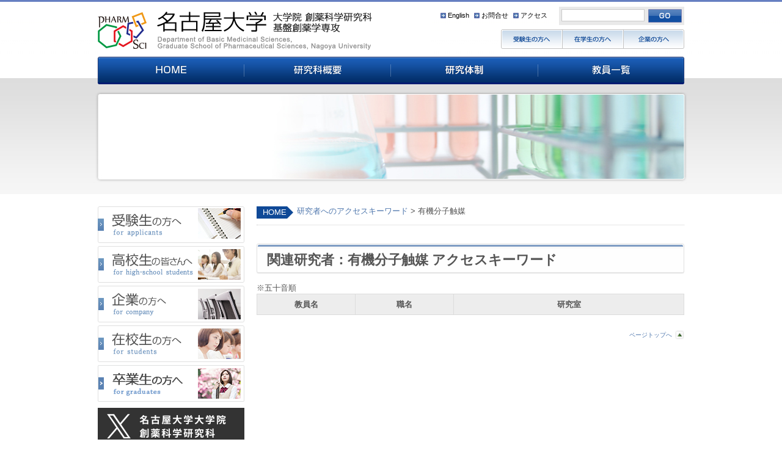

--- FILE ---
content_type: text/html; charset=UTF-8
request_url: https://www.ps.nagoya-u.ac.jp/keywords/yukibunshishokubai/
body_size: 20703
content:
<style>
    span.in.res{
        display:flex;
        align-items: center;
    }
</style>
<!DOCTYPE html PUBLIC "-//W3C//DTD XHTML 1.0 Transitional//EN" "https://www.w3.org/TR/xhtml1/DTD/xhtml1-transitional.dtd">
<html xmlns="https://www.w3.org/1999/xhtml">
<head>
    <meta http-equiv="Content-Type" content="text/html; charset=utf-8" />
    <meta name="copyright" content="(c) Nagoya University, Graduate School of Pharmaceutical Science, Department of Basic Medicinal Science 2013" />
    <meta name="keywords" content="名古屋大学,創薬科学研究科,基盤創薬学選考,研究,教育,入試情報" />
    <meta name="description" content="名古屋大学大学院 創薬科学研究科 基盤創薬学専攻のウェブサイト。研究科の紹介、教育情報、ニュースなど。" />
    <title>
        有機分子触媒  アクセスキーワード          ｜        名古屋大学　大学院 創薬科学研究科　基盤創薬学専攻</title>
    <link rel="stylesheet" type="text/css" href="https://www.ps.nagoya-u.ac.jp/wordpress/wp-content/themes/nagoya/style.css"/>
        <link rel="stylesheet" type="text/css" href="https://www.ps.nagoya-u.ac.jp/wordpress/wp-content/themes/nagoya/css/post.css"/>
    <link rel="stylesheet" type="text/css" href="https://www.ps.nagoya-u.ac.jp/wordpress/wp-content/themes/nagoya/css/add.css"/>
        <link rel="stylesheet" type="text/css" href="https://www.ps.nagoya-u.ac.jp/wordpress/wp-content/themes/nagoya/fancybox/jquery.fancybox.css"/>

    <script type="text/javascript" src="https://www.google.com/jsapi"></script>
    <!-- <script type="text/javascript">google.load("jquery", "1.7");</script> -->
    <script src="https://ajax.googleapis.com/ajax/libs/jquery/1.7.1/jquery.min.js"></script>
    <script type="text/javascript" src="https://www.ps.nagoya-u.ac.jp/wordpress/wp-content/themes/nagoya/fancybox/jquery.fancybox.pack.js"></script>
    <script type="text/javascript" src="https://www.ps.nagoya-u.ac.jp/wordpress/wp-content/themes/nagoya/js/common.js"></script>
        <meta name='robots' content='max-image-preview:large' />
<link rel='dns-prefetch' href='//cdnjs.cloudflare.com' />
<link rel='dns-prefetch' href='//s.w.org' />
		<script type="text/javascript">
			window._wpemojiSettings = {"baseUrl":"https:\/\/s.w.org\/images\/core\/emoji\/13.1.0\/72x72\/","ext":".png","svgUrl":"https:\/\/s.w.org\/images\/core\/emoji\/13.1.0\/svg\/","svgExt":".svg","source":{"concatemoji":"https:\/\/www.ps.nagoya-u.ac.jp\/wordpress\/wp-includes\/js\/wp-emoji-release.min.js?ver=5.8.12"}};
			!function(e,a,t){var n,r,o,i=a.createElement("canvas"),p=i.getContext&&i.getContext("2d");function s(e,t){var a=String.fromCharCode;p.clearRect(0,0,i.width,i.height),p.fillText(a.apply(this,e),0,0);e=i.toDataURL();return p.clearRect(0,0,i.width,i.height),p.fillText(a.apply(this,t),0,0),e===i.toDataURL()}function c(e){var t=a.createElement("script");t.src=e,t.defer=t.type="text/javascript",a.getElementsByTagName("head")[0].appendChild(t)}for(o=Array("flag","emoji"),t.supports={everything:!0,everythingExceptFlag:!0},r=0;r<o.length;r++)t.supports[o[r]]=function(e){if(!p||!p.fillText)return!1;switch(p.textBaseline="top",p.font="600 32px Arial",e){case"flag":return s([127987,65039,8205,9895,65039],[127987,65039,8203,9895,65039])?!1:!s([55356,56826,55356,56819],[55356,56826,8203,55356,56819])&&!s([55356,57332,56128,56423,56128,56418,56128,56421,56128,56430,56128,56423,56128,56447],[55356,57332,8203,56128,56423,8203,56128,56418,8203,56128,56421,8203,56128,56430,8203,56128,56423,8203,56128,56447]);case"emoji":return!s([10084,65039,8205,55357,56613],[10084,65039,8203,55357,56613])}return!1}(o[r]),t.supports.everything=t.supports.everything&&t.supports[o[r]],"flag"!==o[r]&&(t.supports.everythingExceptFlag=t.supports.everythingExceptFlag&&t.supports[o[r]]);t.supports.everythingExceptFlag=t.supports.everythingExceptFlag&&!t.supports.flag,t.DOMReady=!1,t.readyCallback=function(){t.DOMReady=!0},t.supports.everything||(n=function(){t.readyCallback()},a.addEventListener?(a.addEventListener("DOMContentLoaded",n,!1),e.addEventListener("load",n,!1)):(e.attachEvent("onload",n),a.attachEvent("onreadystatechange",function(){"complete"===a.readyState&&t.readyCallback()})),(n=t.source||{}).concatemoji?c(n.concatemoji):n.wpemoji&&n.twemoji&&(c(n.twemoji),c(n.wpemoji)))}(window,document,window._wpemojiSettings);
		</script>
		<style type="text/css">
img.wp-smiley,
img.emoji {
	display: inline !important;
	border: none !important;
	box-shadow: none !important;
	height: 1em !important;
	width: 1em !important;
	margin: 0 .07em !important;
	vertical-align: -0.1em !important;
	background: none !important;
	padding: 0 !important;
}
</style>
	<link rel='stylesheet' id='wp-block-library-css'  href='https://www.ps.nagoya-u.ac.jp/wordpress/wp-includes/css/dist/block-library/style.min.css?ver=5.8.12' type='text/css' media='all' />
<script type='text/javascript' src='https://www.ps.nagoya-u.ac.jp/wordpress/wp-includes/js/jquery/jquery.min.js?ver=3.6.0' id='jquery-core-js'></script>
<script type='text/javascript' src='https://www.ps.nagoya-u.ac.jp/wordpress/wp-includes/js/jquery/jquery-migrate.min.js?ver=3.3.2' id='jquery-migrate-js'></script>
<script type='text/javascript' src='//cdnjs.cloudflare.com/ajax/libs/jquery-easing/1.4.1/jquery.easing.min.js?ver=5.8.12' id='jquery-easing-js'></script>
<link rel="https://api.w.org/" href="https://www.ps.nagoya-u.ac.jp/wp-json/" /><link rel="EditURI" type="application/rsd+xml" title="RSD" href="https://www.ps.nagoya-u.ac.jp/wordpress/xmlrpc.php?rsd" />
<link rel="wlwmanifest" type="application/wlwmanifest+xml" href="https://www.ps.nagoya-u.ac.jp/wordpress/wp-includes/wlwmanifest.xml" /> 
<meta name="generator" content="WordPress 5.8.12" />

<script src="https://www.ps.nagoya-u.ac.jp/wordpress/wp-content/plugins/wp-chgfontsize/wp-chgfontsize.js" type="text/javascript"></script>
<link rel="icon" href="https://www.ps.nagoya-u.ac.jp/wordpress/wp-content/uploads/2020/06/cropped-logo_PS-2-32x32.jpg" sizes="32x32" />
<link rel="icon" href="https://www.ps.nagoya-u.ac.jp/wordpress/wp-content/uploads/2020/06/cropped-logo_PS-2-192x192.jpg" sizes="192x192" />
<link rel="apple-touch-icon" href="https://www.ps.nagoya-u.ac.jp/wordpress/wp-content/uploads/2020/06/cropped-logo_PS-2-180x180.jpg" />
<meta name="msapplication-TileImage" content="https://www.ps.nagoya-u.ac.jp/wordpress/wp-content/uploads/2020/06/cropped-logo_PS-2-270x270.jpg" />
</head>
<body class="archive tax-keywords term-yukibunshishokubai term-420">
<!-- facebook widget -->
<div id="fb-root"></div>
<script>(function(d, s, id) {
        var js, fjs = d.getElementsByTagName(s)[0];
        if (d.getElementById(id)) return;
        js = d.createElement(s); js.id = id;
        js.src = "//connect.facebook.net/ja_JP/all.js#xfbml=1";
        fjs.parentNode.insertBefore(js, fjs);
    }(document, 'script', 'facebook-jssdk'));</script>
<!-- /facebook widget -->
<div id="top"></div>
<div id="head">
    <form action="https://www.google.com/search">
                <div class="logo"><a href="https://www.ps.nagoya-u.ac.jp"><img src="https://www.ps.nagoya-u.ac.jp/wordpress/wp-content/themes/nagoya/images/logo.gif" alt="名古屋大学" /></a></div>
    <ul class="head_nav">
        <li><a href="https://www.ps.nagoya-u.ac.jp/en/">English</a></li>
        <li><a href="mailto:ps_info@ps.nagoya-u.ac.jp">お問合せ</a></li>
        <li><a href="https://www.ps.nagoya-u.ac.jp/access/">アクセス</a></li>
    </ul>
    <div class="search">
        <input type="hidden" name="hl" value="ja">
        <input type="hidden" name="hq" value="inurl:https://www.ps.nagoya-u.ac.jp">
        <input type="hidden" name="filter" value="0">
        <input type="text" name="q" size="23" maxlength="30" value="">
        <input type="text" name="q" />
        <input class="search_btn" type="submit" name="btnG">
    </div>
    <ul class="link_nav">
                <li><a href="https://www.ps.nagoya-u.ac.jp/for-applicants/"><img src="https://www.ps.nagoya-u.ac.jp/wordpress/wp-content/themes/nagoya/images/head_nav01.gif" alt="受験生の方へ" width="101" height="32" /></a></li>
                <li><a href="https://www.ps.nagoya-u.ac.jp/students/"><img src="https://www.ps.nagoya-u.ac.jp/wordpress/wp-content/themes/nagoya/images/head_nav02.gif" alt="在学生の方へ" width="100" height="32" /></a></li>
                <li><a href="https://www.ps.nagoya-u.ac.jp/dear_company/"><img src="https://www.ps.nagoya-u.ac.jp/wordpress/wp-content/themes/nagoya/images/head_nav04.gif" alt="企業の方へ" width="99" height="32" /></a></li>
    </ul>
    <div class="clear"></div>
    </form>
</div>
<div id="main_img">
    <ul id="main_nav" style="display:block;">
        <li><a href="https://www.ps.nagoya-u.ac.jp"><img src="https://www.ps.nagoya-u.ac.jp/wordpress/wp-content/themes/nagoya/images/gnav1.gif" alt="HOME" width="240" height="45" /></a></li>
                <li><a href="https://www.ps.nagoya-u.ac.jp/graduate_course/about_us/"><img src="https://www.ps.nagoya-u.ac.jp/wordpress/wp-content/themes/nagoya/images/gnav2.gif" alt="研究科概要" width="240" height="45" /></a>
            <ul>
                                <li><a href="https://www.ps.nagoya-u.ac.jp/graduate_course/about_us/">創薬科学研究科について</a></li>
                                <li><a href="https://www.ps.nagoya-u.ac.jp/graduate_course/history/">創薬科学研究科の歴史</a></li>
                                <li><a href="https://www.ps.nagoya-u.ac.jp/graduate_course/dean_message2025/">研究科長挨拶</a></li>
                                <li><a href="https://www.ps.nagoya-u.ac.jp/graduate_course/education/">教育理念</a></li>
                                <li><a href="https://www.ps.nagoya-u.ac.jp/graduate_course/curriculum/">カリキュラム</a></li>
                                                    <li><a href="https://syllabus.adm.nagoya-u.ac.jp/" target="_blank">電子シラバス</a></li>
                            </ul>
        </li>
        <li><a href="https://www.ps.nagoya-u.ac.jp/research/"><img src="https://www.ps.nagoya-u.ac.jp/wordpress/wp-content/themes/nagoya/images/gnav3.gif" alt="研究体制" width="240" height="45" /></a>
            <ul>
                <li><a href="https://www.ps.nagoya-u.ac.jp/research/">研究グループ</a></li>
                                    <li class="child"><a href="https://www.ps.nagoya-u.ac.jp/research/category/organic/">創薬有機化学講座</a></li>
                                    <li class="child"><a href="https://www.ps.nagoya-u.ac.jp/research/category/biological/">創薬生物科学講座</a></li>
                                    <li class="child"><a href="https://www.ps.nagoya-u.ac.jp/research/category/molecular/">創薬分子構造学講座</a></li>
                                <li><a href="https://www.ps.nagoya-u.ac.jp/research/">研究領域</a></li>
                <!--<li class="child"><a href="https://www.ps.nagoya-u.ac.jp/research//#field_map">領域マップ</a></li>
                	<li class="child"><a href="https://www.ps.nagoya-u.ac.jp/research//#researcher_map">研究者マップ</a></li>-->
                <li class="child"><a href="https://www.ps.nagoya-u.ac.jp/research//#keywords">研究キーワード</a></li>
            </ul>
        </li>
        <li><a href="https://www.ps.nagoya-u.ac.jp/teaching_staff/"><img src="https://www.ps.nagoya-u.ac.jp/wordpress/wp-content/themes/nagoya/images/gnav4.gif" alt="教員一覧" width="240" height="45" /></a>
            <ul>
                <li><a href="https://www.ps.nagoya-u.ac.jp/teaching_staff/">教員一覧</a></li>
            </ul>
        </li>
    </ul>
        </div>
<div id="main">
    <div id="right">
                    <ul id="pankuzu">
                <li class="home"><a href="https://www.ps.nagoya-u.ac.jp">HOME</a></li>
                                                    <a href="https://www.ps.nagoya-u.ac.jp/research//#keywords">研究者へのアクセスキーワード</a> &gt; 有機分子触媒                                <div class="clear"></div>
            </ul>
            <div class="clear"></div>
                                                            <h1 class="title"><span class="in" ><span class="in_in" >関連研究者：有機分子触媒  アクセスキーワード  </span></span></h1>
                                    
		<div class="entry">
        ※五十音順			<table width="100%">
				<tbody>
				<tr>
				<th width="150"><span>教員名</span></th>
				<th width="150"><span>職名</span></th>
				<th><span>研究室</span></th>
				</tr>
				</tbody>
			</table>
		</div>


<div class="pagetop"><a href="#top">ページトップへ</a></div>
<div class="clear"></div>
</div>
<div id="left">
        <ul class="left_gnav">
                <li>
            <a href="https://www.ps.nagoya-u.ac.jp/for-applicants/"><img src="https://www.ps.nagoya-u.ac.jp/wordpress/wp-content/themes/nagoya/images/left1.png" alt="受験生の方へ" width="240" height="60" border="0" /></a>
        </li>
                <li>
            <a href="https://www.ps.nagoya-u.ac.jp/dear_high_school_students/"><img src="https://www.ps.nagoya-u.ac.jp/wordpress/wp-content/themes/nagoya/images/left4.png" alt="高校生の皆さんへ" width="240" height="60" border="0" /></a>
        </li>
                        <li>
            <a href="https://www.ps.nagoya-u.ac.jp/dear_company/"><img src="https://www.ps.nagoya-u.ac.jp/wordpress/wp-content/themes/nagoya/images/left5.png" alt="企業の方へ" width="240" height="60" border="0" /></a>
        </li>
                                <li>
            <a href="https://www.ps.nagoya-u.ac.jp/students/"><img src="https://www.ps.nagoya-u.ac.jp/wordpress/wp-content/themes/nagoya/images/left2.png" alt="在学生の方へ" width="240" height="60" border="0" /></a>
        </li>
                        <li>
            <a href="https://www.ps.nagoya-u.ac.jp/dear_graduate/"><img src="https://www.ps.nagoya-u.ac.jp/wordpress/wp-content/themes/nagoya/images/left6.png" alt="卒業生の方へ" width="240" height="60" border="0" /></a>
        </li>
    </ul>

        <div class="bloc">
        <a href="https://x.com/NagoyaU_PS" target="_blank"><img src="https://www.ps.nagoya-u.ac.jp/wordpress/wp-content/themes/nagoya/images/x.png" alt="x" width="240" height="60" /></a>
    </div>

        <!-- <div class="bloc"> -->
        <!-- facebook -->
        <!-- <div class="fb-like-box" data-href="https://www.facebook.com/pages/%E5%90%8D%E5%8F%A4%E5%B1%8B%E5%A4%A7%E5%AD%A6%E5%A4%A7%E5%AD%A6%E9%99%A2%E5%89%B5%E8%96%AC%E7%A7%91%E5%AD%A6%E7%A0%94%E7%A9%B6%E7%A7%91/497387213645614" data-width="240" data-height="340" data-show-faces="false" data-stream="true" data-header="false"></div> -->
        <!-- /facebook -->
    <!-- </div> -->
    
    <div class="bloc">
        <img src="https://www.ps.nagoya-u.ac.jp/wordpress/wp-content/themes/nagoya/images/qr.png" width="240" height="60" />
    </div>
    
        <div class="bloc">
        <a href="https://www.ps.nagoya-u.ac.jp/photo_gallery/"><img src="https://www.ps.nagoya-u.ac.jp/wordpress/wp-content/themes/nagoya/images/top_l_bn_01.png" alt="フォトギャラリー" /></a>
    </div>

    <div class="bloc">
        <a href="/dear_high_school_students/about_soyaku/"><img src="https://www.ps.nagoya-u.ac.jp/wordpress/wp-content/themes/nagoya/images/top_l_bn_02.png" alt="「創薬」って何？" /></a>
    </div>

        <div class="bloc">
        <a href="/voices/"><img src="https://www.ps.nagoya-u.ac.jp/wordpress/wp-content/themes/nagoya/images/top_l_bn_03.png" alt="大学院生の声" /></a>
    </div>
    <div class="bloc">
        <a href="/art_in_PS/"><img width="240" src="https://www.ps.nagoya-u.ac.jp/wordpress/wp-content/themes/nagoya/images/top_l_bn_05.png" alt="Arts in PS" /></a>
    </div>
    <div class="bloc">
        <a href="/ps_to_society/"><img width="240" src="https://www.ps.nagoya-u.ac.jp/wordpress/wp-content/themes/nagoya/images/top_l_bn_06.png" alt="創薬から社会へ" /></a>
    </div>
    <div class="bloc">
        <a href="/ps_to_society/homecoming2020/"><img width="240" src="https://www.ps.nagoya-u.ac.jp/wordpress/wp-content/themes/nagoya/images/top_l_bn_13.png" alt="ホームカミングデー" /></a>
    </div>
    <div class="bloc">
        <a href="/ps_to_society/souyaku_designated_fund/"><img width="240" src="https://www.ps.nagoya-u.ac.jp/wordpress/wp-content/themes/nagoya/images/top_l_bn_15.png" alt="創薬科学研究科支援事業" /></a>
    </div>
   
</div>
<div class="clear"></div>
</div>
<div id="footer">
    <div class="footer_inner">
        <div class="logo">
            <a href="https://www.ps.nagoya-u.ac.jp"><img src="https://www.ps.nagoya-u.ac.jp/wordpress/wp-content/themes/nagoya/images/footer_logo.png" alt="名古屋大学　大学院　創薬科学研究科　基礎創薬学専攻" /></a><br />
            <a href="https://www.nagoya-u.ac.jp/" target="_blank"><img src="https://www.ps.nagoya-u.ac.jp/wordpress/wp-content/themes/nagoya/images/footer_logo_uni.png" width="168" height="61" alt="名古屋大学" /></a>
        </div>
        <div class="footer_nav">
            <ul class="footer_nav_1">
                <li>
                    <a href="https://www.ps.nagoya-u.ac.jp">HOME</a>
                </li>
                <li>
                    <a href="https://www.ps.nagoya-u.ac.jp/graduate_course/dean_message2025/">研究科概要</a>
                </li>
                <li>
                    <a href="https://www.ps.nagoya-u.ac.jp/research/">研究室紹介</a>
                </li>
                <li>
                    <a href="https://www.ps.nagoya-u.ac.jp/teaching_staff/">教員一覧</a>
                </li>
                <li>
                    <a href="https://www.ps.nagoya-u.ac.jp/sitemap/">サイトマップ</a>
                </li>

                                <li>&nbsp;</li>
                <li>
                    <a href="https://www.ps.nagoya-u.ac.jp/campus_only/">学内専用</a>
                </li>
                            </ul>
            <ul class="footer_nav_2">
                <li>
                    <a target="_blank" href="https://www.nagoya-u.ac.jp/">名古屋大学</a>
                </li>
                <li>
                    <a target="_blank" href="https://www.bio.nagoya-u.ac.jp/index.php">名古屋大学理学部<br />理学研究科 生命理学科</a>
                </li>
                <li>
                    <a target="_blank" href="https://www.agr.nagoya-u.ac.jp/">名古屋大学農学部<br />生命農学研究科<br />応用生命科学科</a>
                </li>
            </ul>
            <ul class="footer_nav_3">
                <li>
                    <a target="_blank"  href="https://www.chembio.nagoya-u.ac.jp/mmc_home/">名古屋大学工学部工学研究科<br />化学生命工学科 有機・高分子化学専攻</a>
                </li>
                <li>
                    <a target="_blank"  href="https://www.chembio.nagoya-u.ac.jp/be_home/">名古屋大学工学部工学研究科<br />化学生命工学科 生命分子工学専攻</a>
                </li>
                <li>
                    <a target="_blank"  href="http://www.cespi.nagoya-u.ac.jp/">細胞生理学研究センターCeSPI</a>
                </li>
            </ul>
        </div>
    </div>
    <div class="copy">&copy; Department of Basic Medicinal Sciences, Graduate School of Pharmaceutical Sciences, Nagoya University 2013</div>
</div>
<script type='text/javascript' src='https://www.ps.nagoya-u.ac.jp/wordpress/wp-includes/js/wp-embed.min.js?ver=5.8.12' id='wp-embed-js'></script>
				<script type="text/javascript">
					jQuery.noConflict();
					(
						function ( $ ) {
							$( function () {
								$( "area[href*=\\#],a[href*=\\#]:not([href=\\#]):not([href^='\\#tab']):not([href^='\\#quicktab']):not([href^='\\#pane'])" ).click( function () {
									if ( location.pathname.replace( /^\//, '' ) == this.pathname.replace( /^\//, '' ) && location.hostname == this.hostname ) {
										var target = $( this.hash );
										target = target.length ? target : $( '[name=' + this.hash.slice( 1 ) + ']' );
										if ( target.length ) {
											$( 'html,body' ).animate( {
												scrollTop: target.offset().top - 20											},900 , 'easeInOutQuad' );
											return false;
										}
									}
								} );
							} );
						}
					)( jQuery );
				</script>
			</body></html>


--- FILE ---
content_type: text/css
request_url: https://www.ps.nagoya-u.ac.jp/wordpress/wp-content/themes/nagoya/style.css
body_size: 17594
content:
@charset "utf-8";

/*
Theme Name: nagoya
*/

/* CSS Document */
/*タグ・リセット*/
@import "css/reset.css";

/*** 基本 ***/
body {
	margin: 0;
	padding: 0;
	background-color: #fff;
	color: #555;
	font-size: 12px;
	font-family: "メイリオ", "Meiryo", "ヒラギノ角ゴ Pro W3", "Hiragino Kaku Gothic Pro", "MS Pゴシック", "MS P Gothic","Osaka", Arial, Helvetica, Verdana, Sans-Serif;
}

h1,h2,h3,h4,h5,p {
	margin: 0;
	padding: 0;
	line-height: 100%;
}
p {
	line-height: 150%;
}

img {
	border: none 0px;
}
form {
	margin: 0;
}
a {
	color: #4f77ad;
	text-decoration: none;
}
a:hover {
	color: #bdcce0;
	text-decoration: underline;
}
a:hover img {
	filter:alpha(opacity=75);
	-moz-opacity: 0.75;
	opacity: 0.75;
}


body {
	background:url(images/bg.png) left top repeat-x;
	margin:0;
	padding:0;
	font-size:0.8em;
}

a { color:#4f77ad; }

.clear {
	clear:both;
}

/*** 汎用的ブロック要素 ***/
.bloc {
	margin-bottom:15px;
}


/********** head **********/

#head {
	height:93px;
	width:960px;
	margin:0 auto;
	padding: 0;
	position:relative;
}

#head .logo {
	position:absolute;
	left:0;
	top:3px;
}

#head ul.head_nav {
	position:absolute;
	left:553px;
	top:12px;
	padding: 3px 0;
}

#head ul.head_nav li {
	float:left;
	line-height:20px;
	font-size:11px;
}

#head ul.head_nav li a {
	color:#000000;
	background:url(images/nav_icon.gif) left center no-repeat;
	line-height:20px;
	padding:0 0 0 12px;
	margin:0 0 0 8px;
}

#head .search {
	position:absolute;
	right:0;
	top:11px;
	background: #e9e9e9;
	width:205px;
	height:30px;
}

#head .search input[type="text"] {
	border:1px solid #cacaca;
	padding:0;
	margin:0 4px 0 0;
	line-height:20px;
	width:136px;
	height:20px;
	position:absolute;
	left:4px;
	top:4px;
}

#head .search input.search_btn {
	border:none;
	background:url(images/head_search_btn.gif) left top no-repeat;
	padding:0;
	margin:0;
	height:22px;
	width:55px;
	text-indent:-999999px;
	position:absolute;
	right:4px;
	top:4px;
}

#head ul.link_nav {
	position:absolute;
	right:0;
	top:48px;
	width:300px;
}

#head ul.link_nav li {
	float:left;
}

#head ul.link_nav li a {
	display:block;
}

#main_img{
	background:url(images/main_img_bg_s.jpg) center top no-repeat;
	margin:0 auto 20px auto;
	text-align: center;
	height: 225px;
}

body.home #main_img,
body.english_home #main_img
{
	background:url(images/main_img_bg.jpg) center top no-repeat;
	margin:0 auto;
	text-align: center;
	height: 370px;
}



#main_img #main_nav {
	margin:0 auto 15px auto;
}
#main_img_s #main_nav {
	margin:0 auto 16px auto;
}

#main_nav {
	width:960px;
	height:45px;
	background:#fff;
}

#main_nav li {
	float:left;
	position:relative;
}

#main_nav li ul {
	border-bottom: 1px solid #5e65a9;
	background:#c6d1ef;
	display:none;
	position:absolute;
	left:0;
	top:44px;
	z-index: 1000;
}

#main_nav li ul li {
	border-top: 1px solid #5e65a9;
	border-right: 1px solid #5e65a9;
	border-left: 1px solid #5e65a9;
	float:none;
	width:238px;
}

#main_nav li ul li a {
	float:none;
	color:#5e65a9;
	display:block;
	padding:5px 10px;
	line-height:170%;
	text-align:left;
}

#main_nav li.child a {
	margin-left:15px;
}

#main {
	width:960px;
	margin:0 auto 50px auto;
	padding: 0;
}
#main #left {
	float:left;
}
#main #left .left_gnav {
	margin-bottom:10px;
}

#main #left .left_gnav li {
	margin-bottom:5px;
}


#main #right {
	float:right;
	width:700px;
}

#main_office {
	float:none;
	width:700px;
	margin:0 auto 30px auto;
}

/********** 研究体制 **********/

#main #right .resercher_pic{
	width:699px;
	height:518px;
	background:url(images/research_fields_pic_01.gif) 0 0 no-repeat;
	position:relative;
	margin-bottom:30px;
}
#main #right .resercher_pic div{
	position:absolute;
}
#main #right .resercher_pic .pic01{
	top:109px;
	left:0;
}
#main #right .resercher_pic .pic02{
	top:108px;
	left:160px;
}
#main #right .resercher_pic .pic03{
	top:148px;
	left:160px;
}
#main #right .resercher_pic .pic04{
	top:188px;
	left:160px;
}
#main #right .resercher_pic .pic05{
	top:229px;
	left:0;
}
#main #right .resercher_pic .pic06{
	top:228px;
	left:160px;
}
#main #right .resercher_pic .pic07{
	top:269px;
	left:160px;
}
#main #right .resercher_pic .pic08{
	top:309px;
	left:160px;
}
#main #right .resercher_pic .pic09{
	top:349px;
	left:160px;
}
#main #right .resercher_pic .pic10{
	top:389px;
	left:0;
}
#main #right .resercher_pic .pic11{
	top:389px;
	left:160px;
}
#main #right .resercher_pic .pic12{
	top:429px;
	left:160px;
}
#main #right .resercher_pic .pic13{
	top:469px;
	left:0;
}
#main #right .resercher_pic .pic14{
	top:469px;
	left:160px;
}

#main #right .pic_map .pic_01{
	top:66px;
	left:0;
}

#main #right .pic_map{
	width:700px;
	height:658px;
	background:url(images/research_fields_bg.jpg) 0 0 no-repeat;
	position:relative;
	margin-bottom:30px;
}
#main #right .pic_map div{
	position:absolute;
}

#main #right .pic_map .pic_01{
	top:66px;
	left:0;
}
#main #right .pic_map .pic_02{
	top:66px;
	left:100px;
}
#main #right .pic_map .pic_03{
	top:66px;
	left:200px;
}
#main #right .pic_map .pic_04{
	top:66px;
	left:300px;
}
#main #right .pic_map .pic_05{
	top:66px;
	left:399px;
}
#main #right .pic_map .pic_06{
	top:66px;
	left:499px;
}
#main #right .pic_map .pic_07{
	top:66px;
	left:600px;
}
#main #right .pic_map .pic_08{
	top:118px;
	left:530px;
}
#main #right .pic_map .pic_09{
	top:239px;
	right:17px;
}
#main #right .pic_map .pic_10{
	top:373px;
	right:17px;
}
#main #right .pic_map .pic_11{
	top:433px;
	right:215px;
}
#main #right .pic_map .pic_12{
	top:433px;
	right:17px;
}
#main #right .pic_map .pic_13{
	top:489px;
	left:40px;
}
#main #right .pic_map .pic_14{
	top:489px;
	left:159px;
}
#main #right .pic_map .pic_15{
	top:489px;
	left:330px;
}
#main #right .pic_map .pic_16{
	top:489px;
	left:430px;
}
#main #right .pic_map .pic_17{
	top:489px;
	left:530px;
}
#main #right .pic_map .pic_18{
	top:543px;
	left:11px;
}
#main #right .pic_map .pic_19{
	top:543px;
	left:130px;
}
#main #right .pic_map .pic_20{
	top:543px;
	left:230px;
}
#main #right .pic_map .pic_21{
	top:543px;
	left:399px;
}
#main #right .pic_map .pic_22{
	top:543px;
	left:499px;
}
#main #right .pic_map .pic_23{
	top:543px;
	left:599px;
}
#main #right .mb30{
	margin-bottom:30px;
}

#main #right .research_keyword{
	zoom:1;
	overflow:hidden;
}
#main #right .research_keyword ul.l,
#main #right .research_keyword ul.r{
	width:350px;
	list-style:none;
	margin:0;
	padding:0;
}
#main #right .research_keyword ul.l{
	float:left;
}
#main #right .research_keyword ul.r{
	float:right;
}
#main #right .research_keyword ul li a{
	width:160px;
	float:left;
	text-align:center;
	color:#333;
	/*font-weight: bold;*/
	padding:5px;
	margin:2px;
	display:block;
	border-radius:3px;
    -webkit-border-radius:3px;
    -moz-border-radius:3px;
	line-height: 1.2em;
	height: 28px;
}
#main #right .research_keyword ul li a:hover{
	text-decoration:none;
}
#main #right .research_keyword ul.l li a{
	background-color:#9cbee5;
}
#main #right .research_keyword_title .title_02,
#main #right .research_keyword ul.r li a{
	background-color:#e9fecd;
}
#main #right .research_keyword ul.l li a:hover{
	background-color:#78bfff;
}
#main #right .research_keyword ul.r li a:hover{
	background-color:#71c93f;
}
#main #right .research_keyword_title li {
	width:300px;
	float:left;
	text-align:center;
	color:#333;
	/*font-weight: bold;*/
	padding:10px 0;
	margin:2px;
	display:block;
	border-radius:12px;
    -webkit-border-radius:12px;
    -moz-border-radius:12px;
	font-size: 2em;
	margin-bottom: 10px;
}


/********** TOP **********/
#main #right .bnr_area {
	background:url(images/bnr_bg.gif) left top no-repeat;
	height:140px;
	width:700px;
	position:relative;
	margin: 0 0 15px 0;
}

#main #right .bnr_area .bnr1 {
	width:210px;
	height:100px;
	position:absolute;
	top:20px;
	left:20px;
}
#main #right .bnr_area .bnr2 {
	width:210px;
	height:100px;
	position:absolute;
	top:20px;
	left: 355px;
}
#main #right .bnr_area .bnr3 { width:210px; height:100px; position:absolute; top:20px; right:20px;}

#main #right .bnr_area2{
	background:url(images/top_bn_bg.gif) 0 0 no-repeat;
	height:210px;
	width:675px;
	overflow:hidden;
	padding:20px 20px 20px 5px;
	margin-bottom:20px!important;
}
#main #right .bnr_area2 div{
	float:left;
	margin-left:15px;
	display:inline;
}

/*#main #right .bnr_area3{
	width:700px;
	overflow:hidden;
}
#main #right .bnr_area3 div{
	float:left;
}
#main #right .bnr_area3 div.top_fb{
	width:345px;
	float:right;
}
#main #right .bnr_area3 div.fb-like-box{
	width:345px!important;
}

#main #right .bnr_area3 iframe{
	width:345px!important;
}*/
.top_fb iframe{
	width:700px!important;
}

#news {
	margin-bottom:20px;
}

#news .title {
	margin-bottom:4px;
	position:relative;
	height:37px;
}

#news h2 {
	position:absolute;
	top:0;
	left:0;
	z-index:10;
}

#news .more {
	position:absolute;
	top:9px;
	right:0;
	z-index:20;
}

#news .bloc {
	border-bottom:1px dotted #cbcbcb;
	padding-bottom:10px;
	margin-bottom:10px;
}

#news .bloc h2 {
	background:url(images/nav_icon.gif) left center no-repeat;

	line-height:39px;
	font-weight:bold;

	padding:0 0 0 1.5em;
	
	position:inherit;
}

#news .bloc h2 span {
	font-weight:normal;
	display:inline-block;
	margin:0 1em 0 0;
}

#news .bloc div.imgbox {
	float:left;
	margin:0 15px 10px 0;
	width:150px;
}

#news .bloc div.summary {
	padding:0 0 0 165px;
	line-height: 160%;
}

#news dl {
}
#news dl dt {

	line-height:20px;
	font-weight:bold;
}
#news dl dt span {
	/*
	color:#fff;
	line-height:20px;
	display:block;
	margin:0 1em 0 0;
	*/
color: #FFF;
line-height: 26px;
width: 90px;
display: block;
text-align: center;
float: left;
margin: 0px 1em 0px 0px;	
	
}
#news dl dt .icon01 {
	background:url(images/news_icon01.gif) left center no-repeat;
	text-shadow: 0 0 1px #2d5494;
}
#news dl dt .icon02 {
	background:url(images/news_icon02.gif) left center no-repeat;
	text-shadow: 0 0 1px #257252;
}
#news dl dt .icon03 {
	background:url(images/news_icon03.gif) left center no-repeat;
	text-shadow: 0 0 1px #c92525;
}
#news dl dt .icon04 {
	background:url(images/news_icon04.gif) left center no-repeat;
	text-shadow: 0 0 1px #dc7f26;
}

#news dl dd {
	border-bottom:1px dotted #cbcbcb;
	line-height:20px;
	padding-bottom:5px;
	margin-bottom:5px;
}

/********** 下層 **********/
#main #right #pankuzu {
	padding:0 0 10px 0;
	margin: 0 0 15px 0;
	list-style:none;
	border-bottom: 1px dotted #cccccc;
}

#main #right #pankuzu li {
	float:left;
	line-height:20px;
}

#main #right #pankuzu li.home {
	background:url(images/pankuzu_bg.gif) left top no-repeat;
	width:56px;
	padding:0 0 0 10px;
}

#main #right #pankuzu li.home a {
	color:#fff;
}
 
 
#main #right h1,
#main #right h2.title,
#main_office h1
 {
	width:700px;
	background:url(images/h1_bg.gif) 0 0 repeat-y;
 }
  
#main #right h1 span.in,
#main #right h2.title span.in,
#main_office h1 span.in{
	width:700px;
	background:url(images/h1_bg_top.gif) 0 0 no-repeat;
	display:block;
 }
   
#main #right h1 span.in_in,
#main #right h2.title span.in_in,
#main_office h1 span.in_in{
	width:683px;
	background:url(images/h1_bg_btm.gif) left bottom no-repeat;
	display:block;
	font-size:22px;
	line-height:125%;
	padding:13px 0 10px 17px;
	margin:15px 0;
	font-weight: bold;
 }




.photo_list_b {
	text-align:center;
}

.photo_list_d {
}

.photo_list_d dl {
	margin:0 1% 10px 1%;
	padding:0;
	float:left;
	width:23%;
	display:block;
}

.photo_list_d dl dt,
.photo_list_d dl dd {
	margin:0 0 5px 0;
	padding:3px 5px;
	text-align:center;
}

.photo_list_d dl dt {
	border:1px solid #cccccc;
	background:#aaaaaa;
	color:#ffffff;
	line-height:100px;
}

.bbs table {
	border:1px solid #dedede;
	border-collapse:collapse;
}
.bbs table th,
.bbs table td {
	padding:5px 7px;
}
.bbs table th {
	border:1px solid #dedede;
	background:#ededed;
	text-align:center;
	font-weight:bold;
	white-space:nowrap;
}

.bbs table td {
	border:1px solid #dedede;
	background:#ffffff;
}

/***** office procedures *****/
#Office_procedures {
}

#Office_procedures .list_bloc {
	width:50%;
	float:left;
	margin-bottom:15px;
}
#Office_procedures .list_bloc h2 {
	border:1px solid #cccccc;
	background:url(images/office_title.gif) left center no-repeat #e6fcfd;
	line-height:20px;
	font-weight:bold;

	margin:0 5px 10px 5px;
	padding:0 15px;
	display:block;
}
#Office_procedures .list_bloc ul {
	margin:0 5px 10px 5px;
	padding:0 0;
	display:block;
}
#Office_procedures .list_bloc ul li {
	background:url(images/office_icon01.gif) left top no-repeat;
	line-height:15px;
	font-weight:bold;

	padding:0 0 0 15px;
}
#Office_procedures .list_bloc ul li ul {
	margin:0;
	padding:5px 0 15px 0;
}
#Office_procedures .list_bloc ul li ul li {
	background:url(images/office_icon02.gif) left center no-repeat;
	line-height:15px;
	font-weight:normal;

	padding:0 0 0 7px;
}
#left #sub_nav {
	margin-bottom:15px;
	width: 230px;
	padding: 5px;
	background: #e7e7e7;
}

#left #sub_nav .title {
	background:url(images/sub_nav_h_bg.gif) left top repeat-y;
	color:#fff;
	font-weight:bold;
}

#left #sub_nav .title_in {
	background:url(images/sub_nav_h_bg_top.gif) left top no-repeat;
}

#left #sub_nav .title_in_in {
	background:url(images/sub_nav_h_bg_btm.gif) left bottom no-repeat;
	padding:12px 10px 10px 10px;
}
#left #sub_nav ul li {
	background-color:#d9e4f1;
	border-right:1px solid #b9b9b9;
	border-left:1px solid #b9b9b9;
	border-bottom:1px solid #b9b9b9;
}
#left #sub_nav ul li span {
	background:url(images/sub_nav_arw.gif) 17px center no-repeat;
	padding:7px 10px 7px 35px;
	display:block;
}

#left #sub_nav ul li.child span {
	background:url(images/sub_nav_arw.gif) 35px center no-repeat;
	padding:7px 10px 7px 53px;
}


#left #sub_nav ul li a {
	display:block;
	line-height:20px;
	color:#0f4997;
	font-weight:bold;
	background-color:#fff;
}


#left #sub_nav ul li a:hover,
#left #sub_nav ul li.select a{
	background:#f3f7fa url(images/sub_nav_gra.gif) left bottom repeat-x;
}

#left #sub_nav ul li ul {
	padding-left:15px;
}

#left #sub_nav ul li ul li {
	border-top:1px solid #b9b9b9;
	border-bottom:none;
	border-right:none;
	border-left:1px solid #b9b9b9;
}

#left #sub_nav ul li ul li a {
	background:#fff !important;
	padding:7px 10px 7px 20px;
	font-weight:normal !important;
}

#left #sub_nav ul li ul li a:hover {
	background:#d9e4f1 !important;
}

#left #sub_nav ul li ul li.select a {
	background:#d9e4f1 !important;
}

/**** 汎用的リスト ****/
.common_nav ul {
	float:left;
}

.common_nav ul li {
	line-height:17px;
	background:url(images/nav_icon.gif) left center no-repeat;
	padding:0 0 0 12px;
}

.common_nav .bloc {
	border:1px solid #cbcbcb;
	width:338px;
	margin: 0 5px 10px 5px;
	float: left;
	position: relative;
	height: 130px;
	display:block;
}

.common_nav .bloc h2 {
	background:url(images/nav_icon.gif) left center no-repeat;
	font-weight:bold;
	padding:7px 0 5px 15px;
	margin: 0;
	width: 323px;
	line-height:125%;
	border-bottom: 1px solid #cbcbcb;
}

.common_nav .bloc h2 span {
	font-weight:normal;
	display:inline-block;
	margin:0 1em 0 0;
}

.common_nav .bloc div.imgbox {
	margin:0;
	width:100px;
	float:left;
	margin:10px 0 0 10px;
}

.common_nav .bloc div.summary {
	padding:0 0 0 0;
	line-height: 160%;
	font-size: 0.9em;
	float:right;
	margin:10px 10px 0 0;
	width:200px;
}





.pagetop {
	float:right;
	background:url(images/pagetop.gif) right center no-repeat;
	line-height:15px;
	font-size:0.8em;
	padding:0 20px 0 0!important;
	margin:25px 0 0 0;
}


.listselect {
	float:right;
	background:url(images/pagetop.gif) right center no-repeat;
	line-height:15px;
	font-size:0.8em;
	padding:0 20px 0 0;
	margin:10px 0 40px;
}

#footer {
	/*background:url(images/footer_bg.png) left bottom repeat-x;*/
	border-top:#0d4997 3px solid;
	background-color:#f8f8f8;
}
#footer .footer_inner {
	width:960px;
	margin:0 auto;
	padding: 0 0 30px 0;
	/*height: 240px;*/
	overflow:hidden;
	position: relative;
}

#footer .footer_inner .logo {
	position:absolute;
	left:0;
	top:3px;
}

#footer .footer_nav {
	/*position:absolute;*/
	float:right;
	/*right:0;
	top:23px;*/
	margin-top:23px;
	width: 630px;
}

#footer .footer_nav ul {
	float:left;
	display:block;
	padding: 0 0 0 0;
}

#footer .footer_nav ul li {
	line-height:17px;
}

#footer .footer_nav ul li a {
	color:#000000;
	background:url(images/nav_icon.gif) 0 0.3em no-repeat;
	padding:0 0 0 12px;
	display:block;
}

#footer .footer_nav ul li ul {
	float:none;
	margin-right:0;
	display:block;
	padding: 0 0 0 0;
}

#footer .footer_nav ul li ul li a {
	background:url(images/nav_icon2.gif) left center no-repeat;
	padding:0 0 0 12px;
	margin:0 0 0 12px;
	
}


#footer .footer_nav_1{
	width:100px;
	margin-right:20px;
}

#footer .footer_nav_2{
	width:155px;
	margin-right:20px;
}

#footer .footer_nav_3{
	width:300px;
	
}

#footer .copy {
	
	background-color:#0d4997;
	text-align:center;
	width:100%;
	height: 35px;
	padding: 15px 0 0 0;
	color: #fff;
}


.event_table th{
	width:150px;
}

dl.event_list{
	border-top:1px #cbcbcb dotted;
	margin:0;
	padding:0;
	display:none;
}

dl.event_list.active{
	display:block;
}

dl.event_list dt{
	padding:5px 0;
	margin:0;
	float:left;
	width:10em;
}
dl.event_list dd{
	border-bottom:1px #cbcbcb dotted;
	padding:5px 0 5px 10em;
	margin: 0;
}

.event_list_nav{
	overflow:hidden;
	margin:0 0 10px 0!important;
}

.event_list_nav li{
	float:left;
	list-style-type:none!important;
	border:#ccc 1px solid;
	padding:3px 10px;
	margin:0 5px 0 0!important;
	cursor:pointer;
}

.event_list_nav li:hover{
	border:#999 1px solid;
}


.event_list_nav li.active{
	background-color:#0f4997;
	color:#fff;
	border:#0f4997 1px solid;
}

.event_list_titlearea{
	border-left:#0f4997 5px solid;
	padding:0 0 0 10px!important;
}


--- FILE ---
content_type: text/css
request_url: https://www.ps.nagoya-u.ac.jp/wordpress/wp-content/themes/nagoya/css/post.css
body_size: 6919
content:
@charset "utf-8";



/* Contents =============================

headlines
  h1
  h2
  h3
  h4

global elements

content styles
  .entry
  .entry img
  .entry div
  .entry .wp-caption
  .entry .gallery
  .tagged
  .navigation
  clear
  p
  .color

comment styles
  ul#comment_list
  .comment
  #comments (pagination)
  #comments (form styles)
  search form styles

===================================== */



/* ----- .entry ----- */
.entry {
}
/* 1104 NC add */
.entry h3 {
	font-weight: bold;
}
/* 1104 NC add end */


/* .entry �ǉ��X�^�C��
------------------------------*/
.entry .item-left {
  width: 350px;
  float: left;
  text-align: left;
}

.entry .item-right {
  width: 350px;
  float: right;
  text-align: right;
}

.entry .item-clear {
  clear: both;
  margin: 0;
}

.entry .margin-none {
  margin: 0;
}

/*
.entry table.table-border {
  border-top: solid 1px #DCDCDC;
  border-left: solid 1px #DCDCDC;
}
.entry table.table-border th {
  border-right: solid 1px #DCDCDC;
  border-bottom: solid 1px #DCDCDC;
  background: #EDEDED;
}
.entry table.table-border td {
  border-right: solid 1px #DCDCDC;
  border-bottom: solid 1px #DCDCDC;
  background: #FFF;
}

.entry table.table-border-nonebg {
  border-top: solid 1px #DCDCDC;
  border-left: solid 1px #DCDCDC;
}
.entry table.table-border-nonebg th {
  border-right: solid 1px #DCDCDC;
  border-bottom: solid 1px #DCDCDC;
}
.entry table.table-border-nonebg td {
  border-right: solid 1px #DCDCDC;
  border-bottom: solid 1px #DCDCDC;
}
*/


/* .entry head
------------------------------*/
.entry h1 {
}

.entry h2 {
}

.entry h3 {
}

.entry h4 {
}

.entry h5 {
}

.entry h6 {
}


/* .entry elements
------------------------------*/
.entry a img {
  border: none;
}

.entry hr {
  margin: 0 20px;
  border-top: none;
  border-left: none;
  border-right: none;
  border-bottom: dotted 1px #333333;
}

.entry b,
.entry strong {
  font-size: 100%;
  font-weight: bold;
  font-style: normal;
}

.entry i,
.entry em {
  font-size: 100%;
  font-weight: normal;
  font-style: italic;
}

.entry blockquote {
  color: #333333;
  margin: 0 20px 1.8em 4em;
  padding: 0;
}

.entry abbr,
.entry acronym {
  border-bottom: 1px dotted #aaa;
  text-transform: uppercase;
  cursor: help;
}

.entry code {
  color: #090;
  font-family: Courier, monospace;
}

.entry pre {
  margin: 0 20px 20px 20px;
  padding: 0;
  overflow: auto;
  font-size: 1em;
  clear: both;
}


/* ----- p ----- */
.entry p {
/* 111031 NC edit
  margin: 0 0 1.8em 0;
*/
  margin: 0 0 1.2em 0;
  padding: 0;
}

.entry p.center {
  text-align: center !important;
}

.entry p.bottom {
  margin: 0 !important;
}

.entry p.unstyled {
}


/* ----- div ----- */
.entry div {
  margin: 0;
  padding: 0;
}


/* ----- ul,ol ----- */

.entry ul,
.entry ol {
  margin: 0 0 1.8em 20px;
  padding: 0;
}

.entry ul {
  list-style-type: disc;
}

.entry ol {
  list-style-type : decimal;
}

.entry li {
  margin: 0;
}


/* ----- dl ----- */

.entry dl {
  margin: 0 0 1.8em 0;
  padding: 0;
}

.entry dt {
  font-weight: bold;
  margin: 0;
}

.entry dd {
  margin: 0 0 0 20px;
}


/* ----- table ----- */
.entry table {
  margin: 0;
  padding: 0;
  max-width: 705px;
  border: none;
  border-collapse: separate;
  border-spacing: 0;
  border-top: solid 1px #DCDCDC;
  border-left: solid 1px #DCDCDC;
}

.entry table th {
  font-weight: bold;
  font-style: normal;
  line-height: 1.8em;
  padding: 5px;
  background: #EDEDED;
  border-right: solid 1px #DCDCDC;
  border-bottom: solid 1px #DCDCDC;
  /* 111031 NC add */
  text-align: center;
}
  /* 111031 NC add */
table th.thleft {
	text-align:left;
}

.entry table td {
  font-weight: normal;
  font-style: normal;
  line-height: 1.8em;
  padding: 5px;
  background: #FFF;
  border-right: solid 1px #DCDCDC;
  border-bottom: solid 1px #DCDCDC;
}

/* 111031 NC add, for table background */
.entry table .tablebg01 {
	background: #f7f7f7;
}
.entry table .thbg01 {
	background: #f7f7f7;
	font-weight: normal;
}
/* 111031 NC add end*/

.entry table td p {
  padding: 0;
}

.entry table td div {
  padding: 0;
}


/* 111031 NC add, for no border table */
.entry table.table02,
.entry table.table02 th,
.entry table.table02 td {
	border: 0px none;
	vertical-align: top;
}
/* 111031 NC add end*/


/* ----- .color ----- */
.entry .green {
  color: #090;
}

.entry .red {
  color: #f00;
}

.entry .orange {
  color: #f40;
}

.entry .purple {
  color: #909;
}


/* ----- other ----- */
.entry blockquote.right {
  width: 200px;
  font-style: normal !important;
  font-size: 1.3em !important;
  margin: 0.3em 0 0.3em 15px !important;
  padding: 0.3em 0 !important;
  border: 3px double #aaa;
  border-width: 3px 0;
  text-align: center;
  float: right;
}

.entry blockquote.left {
  width: 200px;
  font-style: normal !important;
  font-size: 1.3em !important;
  margin: 0.3em 15px 0.3em 0 !important;
  padding: 0.3em 0 !important;
  border: 3px double #aaa;
  border-width: 3px 0;
  text-align: center;
  float: left;
}

.entry blockquote.right p,
.entry blockquote.left p {
  margin: 0 !important;
  line-height: 1.5em !important;
}

.entry .ad {
  margin: 0 0 0.5em 15px;
  float: right;
}

.entry .ad_left {
  margin: 0 15px 0.5em 0;
  float: left;
}

/* ----- .entry img ----- */
.entry img {
  vertical-align: middle;
}

.entry .gallery img {
  /*border: 3px double #bbb;*/
  margin: 0.1em 0;
}

.entry img.left,
.entry img.alignleft {
  padding: 3px;
  margin: 0.5em 15px 0.5em 0;
  float: left;
  clear: left;
}   

.entry img.right,
.entry img.alignright {
  padding: 3px;
  margin: 0.5em 0 0.5em 15px;
  float: right;
  clear: right;
}

.entry img.center,
.entry img.aligncenter {
  display: block;
  padding: 3px;
  margin: 0 auto 1.5em auto;
  float: none;
  clear: both;
}

.entry img.off {
  padding: 0 !important;
  border: none !important;
}

.entry img.stack {
  clear: none !important;
}

/* ----- .entry div ----- */
.entry div.alignleft {
  margin-right: 10px;
  text-align: left;
  float: left;
}

.entry div.alignright {
  margin-left: 10px;
  text-align: right;
  float: right;
}

.entry div.aligncenter {
  text-align: center;
  margin: 0 auto;
}

.entry div.wp-caption {
  margin-bottom: 1.5em;
  border: 1px solid #CCCCCC;
  background: #EEEEEE;
  overflow: hidden;
  max-width: 480px;
}

/* ----- .entry .wp-caption ----- */
.entry .wp-caption img {
  display: block;
  margin: 5px auto;
  border: none;
}

.entry .wp-caption-text {
  margin: 0 5px 5px 5px;
  font-size: 0.8em;
  line-height: 1.3em;
}

/* ----- .entry .gallery ----- */
.entry .gallery {
  margin: auto auto 15px;
}

.entry .gallery .gallery-item {
  margin: 0 0 0.6em;
}

.entry .gallery .gallery-icon,
.entry .gallery .gallery-caption {
  margin: 0;
}

.entry .gallery .gallery-caption {
  margin: 5px;
  font-size: 0.8em;
  line-height: 1.3em;
  text-align: left;
}


/*** 4/4NC Add ***/
.research_archive table td {
	word-break: break-word;
}

/*** 4/4NC Add end ***/

--- FILE ---
content_type: text/css
request_url: https://www.ps.nagoya-u.ac.jp/wordpress/wp-content/themes/nagoya/css/add.css
body_size: 5720
content:
@charset "utf-8";

/* 共通 */
.interview{
	float: left;
	
}

.teaching_staff_single h2{
	border-bottom:#ccc 1px dotted;
	font-size:16px;
	padding-bottom:10px;
	margin-bottom:10px;
	font-weight:bold;
}


.teaching_staff_single table{
	width:100%;
}



.teaching_staff_single table td{
	padding-left:10px!important;
	padding-right:10px!important;
	
}

/* トップページ */
.top_btm_bn li{
	margin-bottom:15px;
}


/* ピックアップニュース　一覧ページ */
#news dl dt .icon_cmn{
	background:url(../images/news_icon01.gif) left center no-repeat;
	text-shadow: 0 0 1px #2d5494;
}



#news dl dt .icon_info,
#news dl dt .icon_news_en{
	background:url(../images/news_icon02.gif) left center no-repeat;
	text-shadow: 0 0 1px #257252;
}

#news dl dt .icon_topics,
#news dl dt .icon_topics_en{
	background:url(../images/news_icon03.gif) left center no-repeat;
	text-shadow: 0 0 1px #c92525;
}

#news dl dt .icon_event,
#news dl dt .icon_event_en{
	background:url(../images/news_icon01.gif) left center no-repeat;
	text-shadow: 0 0 1px #2d5494;
}

#news dl dt .icon_exam,
#news dl dt .icon_admissions_en
{
	background:url(../images/news_icon04.gif) left center no-repeat;
	text-shadow: 0 0 1px #dc7f26;
}

/* 教授一覧　詳細ページ */

.column_row{
	margin-bottom:20px!important;
}

.teaching_staff_single .column_1{
	overflow:hidden;
	zoom:1;
	
}

.teaching_staff_single .staff_data{
	float:left;
	width:480px;
}

.teaching_staff_single .staff_pic{
	float:right;
	width:200px;
	overflow:hidden;
}

.teaching_staff_single .staff_pic img{
	
}

.teaching_staff_single table.staff_ronbun th{
	vertical-align:middle;
}


/* フォトギャラリートップ */
.photo_archive ul{
	overflow:hidden;
	margin-left:45px;
	
}

.photo_archive li{
	float:left;
	width:190px;
	border:#798ab9 1px solid;
	margin:0 15px 15px 0;
	
}

.photo_archive li .pic,
.photo_archive li .txt
{
	display:block;
}

.photo_archive .pic{
	width:180px;
	height:135px;
	overflow:hidden;
	margin:5px auto;
}

.photo_archive .txt{
	width:180px;
	text-align:center;
	margin:0 auto 5px auto;
	padding:5px 0;
	border-top:#939393 1px dotted;
	border-bottom:#939393 1px dotted;
	font-size:14px;
}

.photo_archive .txt_in{
	background:url(../images/photo_arw.gif) left center no-repeat;
	padding:0 0 0 18px;
	color:#333;
	font-weight:bold;
}

.photo_archive a:hover{
	text-decoration:none;
}

/* フォトギャラリーカテゴリ */

.photo_category ul{
	overflow:hidden;
	zoom:1;
	margin:0 0 15px 0;
}


.photo_category li{
	width:160px;
	float:left;
	overflow:hidden;
	margin:0 0 0 12px;
}

.photo_category li span{
	display:block;
}

.photo_category span.pic{
	width:160px;
	height:110px;
	overflow:hidden;
	margin:0 0 5px 0;
}

/* エントリー */
.entry{
	overflow:hidden;
}


.entry p{
	line-height:180%!important;
}


.nolink{
	cursor:default!important;
}

.nolink:hover{
	text-decoration:none!important;
}

/*サイトマップ*/

#right .sitemap{
	width:700px;
	overflow:hidden;
}

#right .sitemap ul{
	width:350px;
	float:left;
	font-size:14px;
	line-height:150%;
}

#right .sitemap ul li{
	background:url(../images/nav_icon.gif) 0 0.7em no-repeat;
	font-weight:bold;
	padding:6px 0 6px 15px;
	clear:both;
}

#right .sitemap ul li ul,
#right .sitemap ul li ul li ul{
	margin:2px 0;
}

#right .sitemap ul li ul li,
#right .sitemap ul li ul li ul li{
	background:url(../images/nav_icon2.gif) 0 0.4em no-repeat;
	font-weight:normal;
	padding:2px 0 2px 15px;
}


#right .page_entry h2{
	font-size:16px;
	line-height:150%;
	font-weight:bold;
	border-bottom:1px #ccc solid;
	padding-bottom:5px;
	margin-bottom:10px;
}

#right .page_entry h3{
	font-weight:bold;
	margin-bottom:10px;
}

/*研究室紹介*/

.research_archive_hp_h{
	display:block;
	
}

.research_archive_hp_url{
	display:block;
	line-height:130%;
	font-size:11px;
}


/*大学院生の声*/

#right table.student_voice{
	width:100%;
	border-top:1px #aaa dotted;
}
#right table.student_voice th,
#right table.student_voice td{
	border-bottom:1px #aaa dotted;
}
#right table.student_voice td{
	padding:15px 0 15px 15px;
	line-height:150%;
}
#right table.student_voice th{
	width:140px;
	padding:15px 0;
}

/*研究科マテリアル*/

#right table.download{
	width:100%;
}

#right table.download td.vam{
	vertical-align:middle;
}

.fb_iframe_widget *{
	width:240px!important;
}

/*フォトギャラリーページ変更*/
#photo_gallery　.photo_category ul{
	overflow:hidden;
	zoom:1;
	margin:0 0 15px 0;
}

#photo_gallery .photo_category li {
    width: 180px;
    float: left;
    overflow: hidden;
    margin: 0 0px 15px 10px;
    box-shadow: 0 1px 1px 0 rgba(0,0,0,0.5);
}
#photo_gallery .photo_category li span{
	display:block;

}
#photo_gallery .photo_category span.txt{
    display: block;
    background: #eaeaea;
    height: auto;
    padding: 4px 8px;
    color: #6d6d6d;
    font-size:12px;
}
#photo_gallery .photo_category span.category{
    background: #4b87bf;
    padding: 2px 9px;
    color: #fff;
}

#photo_gallery #photo_category_list {
    padding: 15px 10px;
    margin-bottom: 15px;
}

#photo_gallery #photo_category_list span.category_list {
    background: #a9a9a9;
    padding: 2px 9px;
    color: #fff;
    border-radius: 3px;
    cursor:pointer;
    line-height: 30px;
    white-space: pre;
}

#photo_gallery #photo_category_list span.category_list.on {
    background: #0d4997;
    padding: 2px 9px;
    color: #fff;
    border-radius: 3px;
    line-height: 30px;
    white-space: pre;
}


#photo_gallery .photo_category span.pic{
	width: 180px;
    height: 120px;
    overflow: hidden;
    margin: 0;
   
}
span .in_in{
  background:none;
  text-shadow: -1px 0 white, 0 1px white, 1px 0 white, 0 -1px white;
}

span .in.res{
	height:77px;
}

--- FILE ---
content_type: text/css
request_url: https://www.ps.nagoya-u.ac.jp/wordpress/wp-content/themes/nagoya/css/reset.css
body_size: 876
content:
@charset "utf-8";

/*----------------------------------------------------------
  タグ・リセット
----------------------------------------------------------*/

body,
div,
dl,
dt,
dd,
ul,
ol,
li,
h1,
h2,
h3,
h4,
h5,
h6,
pre,
form,
fieldset,
p,
blockquote,
table,
th,
td {
  margin: 0;
  padding: 0;
}

img {
  border: 0;
  vertical-align: bottom;
}

h1,
h2,
h3,
h4,
h5,
h6 {
  clear: none;
}

h1,
h2,
h3,
h4,
h5,
h6,
p,
pre,
blockquote,
address,
ul,
dl,
ol,
th,
strong,
em {
  font-size: 100%;
  font-weight: normal;
  font-style: normal;
}

ul,
dl,
ol {
  list-style-type: none;
  list-style-position: outside;
  text-indent: 0;
}

table {
  border-collapse: collapse;
  border-spacing: 0;
  font-size: 100%;
}

th,
td {
  text-align: left;
  vertical-align: top;
}

input,
select,
textarea {
  font-size: 100%;
}

pre,
code,
kbd,
samp,
tt {
  font-family: monospace;
}


--- FILE ---
content_type: application/javascript
request_url: https://www.ps.nagoya-u.ac.jp/wordpress/wp-content/themes/nagoya/js/common.js
body_size: 2184
content:
$(function() {
	$("#main_nav li").hover(function() {
		$(this).children('ul').show();
	}, function() {
		$(this).children('ul').hide();
	});


	$('.research_archive table').each(function() {
		$(this).find('tr:even').each(function() {
			$(this).find('td').addClass('tablebg01');
		});
	});

	$('#footer a').each(function() {
		/*if($(this).attr('href')==''){
			$(this).css('color','#999');
		}*/
		if($(this).hasClass('nolink')){

			$(this).click(function() {
				return false;
			});
		}
	});

	$('.photo_pic_wpr').each(function() {
		var thisH = $(this).height();
		var imgH = $(this).find('img').height();
		if(thisH<imgH){
			//$(this).find('img').css('margin-top',(thisH-imgH)/2);
		}
	});
	function formatTitle(title, currentArray, currentIndex, currentOpts) {
    return '<div id="tip7-title"><span><a href="javascript:;" onclick="$.fancybox.close();"><img src="/data/closelabel.gif" /></a></span>' + (title && title.length ? '<b>' + title + '</b>' : '' ) + 'Image ' + (currentIndex + 1) + ' of ' + currentArray.length + '</div>';
}

	//$(".fancybox").fancybox();
 	$(".fancybox").fancybox({
            'cyclic' : true,
            'titlePosition' : 'inside',
			'titleShow': true,
    });

　// フォトギャラリーの絞り込機能 ---------------------------------------------------------
	$('#photo_gallery #photo_category_list span.category_list').on('click',function(){
		// onになっているタグの記事は表示する
		$(this).toggleClass("on");
		$('#photo_category_list  span.category_list').each(function(index) {
				var name = $(this).attr("value");
				$(".photo_category li." + name).hide();
		});
		$('#photo_category_list  span.on').each(function(index) {
			var name = $(this).attr("value");
			$(".photo_category li." + name).show();
		});
		if(!$('#photo_category_list  span.category_list').hasClass("on")) {
			$('#photo_category_list  span.category_list').each(function(index) {
				var name = $(this).attr("value");
				$(".photo_category li." + name).show();
		});
		};
		//$(this).toggleClass("on");
		//if($(this).hasClass("on")){
		//	var name = $(this).attr("value");
		//	$(".photo_category li." + name).show();
		//}
		
	});

});
